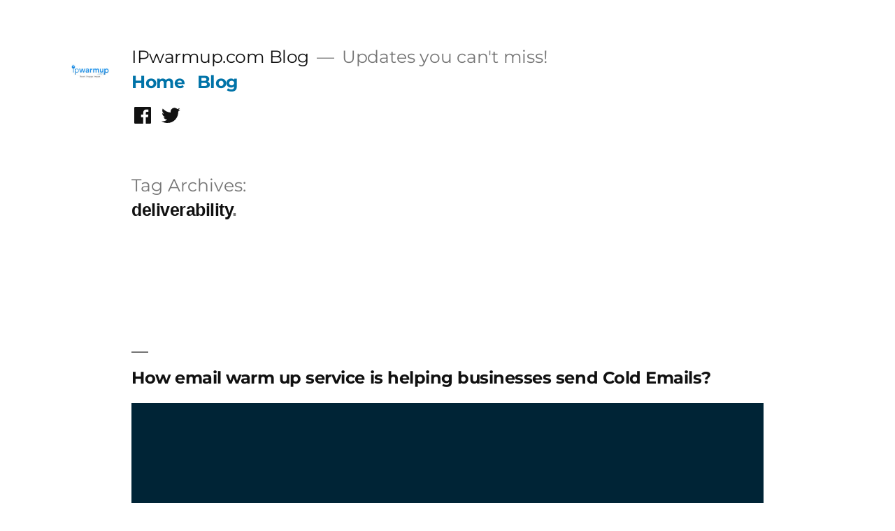

--- FILE ---
content_type: text/html; charset=utf-8
request_url: https://www.google.com/recaptcha/api2/aframe
body_size: 266
content:
<!DOCTYPE HTML><html><head><meta http-equiv="content-type" content="text/html; charset=UTF-8"></head><body><script nonce="tdk-vvzOgq2sbbQltUZCaQ">/** Anti-fraud and anti-abuse applications only. See google.com/recaptcha */ try{var clients={'sodar':'https://pagead2.googlesyndication.com/pagead/sodar?'};window.addEventListener("message",function(a){try{if(a.source===window.parent){var b=JSON.parse(a.data);var c=clients[b['id']];if(c){var d=document.createElement('img');d.src=c+b['params']+'&rc='+(localStorage.getItem("rc::a")?sessionStorage.getItem("rc::b"):"");window.document.body.appendChild(d);sessionStorage.setItem("rc::e",parseInt(sessionStorage.getItem("rc::e")||0)+1);localStorage.setItem("rc::h",'1768858009164');}}}catch(b){}});window.parent.postMessage("_grecaptcha_ready", "*");}catch(b){}</script></body></html>

--- FILE ---
content_type: application/javascript
request_url: https://ipwarmup.com/js/cookie-consent.js
body_size: 6196
content:
const gdprCountries = ['AT', 'BE', 'BG', 'CY', 'CZ', 'DE', 'DK', 'EE', 'ES', 'FI', 'FR', 'GR', 'HR', 'HU', 'IE', 'IT', 'LT', 'LU', 'LV', 'MT', 'NL', 'PL', 'PT', 'RO', 'SE', 'SI', 'SK', 'GB', 'IS', 'LI', 'NO', 'BR', 'CA', 'AU', 'JP', 'US-CA'];

function createConsentBanner() {
    var consentBanner = document.createElement('div');
    consentBanner.id = 'cookie-consent-banner';
    consentBanner.style.position = 'fixed';
    consentBanner.style.bottom = '20px';
    consentBanner.style.left = '20px';
    consentBanner.style.width = '300px';
    consentBanner.style.backgroundColor = '#f4f4f4';
    consentBanner.style.padding = '15px';
    consentBanner.style.textAlign = 'center';
    consentBanner.style.boxShadow = '0px 3px 5px rgba(0,0,0,0.2)';
    consentBanner.style.display = 'none';
    consentBanner.style.zIndex = '100001';
    consentBanner.style.borderRadius = '8px';
    
    consentBanner.innerHTML = `
        <p style="color: #333; font-size: 14px; margin: 0;">
            We use cookies as an essential part of our website to enhance your browsing experience (display videos, personalized ads, and analytics). By continuing to use our website, you consent to our use of cookies. 
            <a href="https://ipwarmup.com/privacy-policy" style="color: #0e69d5; text-decoration: underline;" target="_blank">Learn more</a>
        </p>
        <button id="accept-cookies-btn" style="background-color: #0e69d5; color: white; border: none; padding: 10px 20px; margin-top: 10px; cursor: pointer; border-radius: 5px;">
            Allow
        </button>
    `;

    document.body.appendChild(consentBanner);
    var acceptButton = document.getElementById('accept-cookies-btn');
    acceptButton.addEventListener('click', function() {
        setCookie('cookie_consent', 'accepted', 365);
        hideConsentBanner();
        loadGoogleAds(); // Load Google Ads after consent
        loadYouTubeVideos(); // Load YouTube videos after consent
        loadGoogleAnalytics(); // Load Google Analytics after consent
    });
}

function hideConsentBanner() {
    var consentBanner = document.getElementById('cookie-consent-banner');
    if (consentBanner) {
        consentBanner.style.display = 'none';
    }
}

function setCookie(name, value, days) {
    var expires = "";
    if (days) {
        var date = new Date();
        date.setTime(date.getTime() + (days * 24 * 60 * 60 * 1000));
        expires = "; expires=" + date.toUTCString();
    }
    document.cookie = name + "=" + (value || "") + expires + "; path=/";
}

function getCookie(name) {
    var nameEQ = name + "=";
    var ca = document.cookie.split(';');
    for (var i = 0; i < ca.length; i++) {
        var c = ca[i];
        while (c.charAt(0) == ' ') c = c.substring(1, c.length);
        if (c.indexOf(nameEQ) == 0) return c.substring(nameEQ.length, c.length);
    }
    return null;
}

function checkCookieConsent() {
    var consentBanner = document.getElementById('cookie-consent-banner');
    if (consentBanner && !getCookie('cookie_consent')) {
        consentBanner.style.display = 'block';
    }
}

// Function to load Google AdSense after consent
function loadGoogleAds() {
    var adsScript = document.createElement('script');
    adsScript.src = "https://pagead2.googlesyndication.com/pagead/js/adsbygoogle.js";
    adsScript.async = true;
    document.head.appendChild(adsScript);

    adsScript.onload = function() {
        var ads = document.querySelectorAll('.adsbygoogle');
        ads.forEach(ad => {
            (adsbygoogle = window.adsbygoogle || []).push({});
        });
    };
}

// Function to load YouTube videos after consent
function loadYouTubeVideos() {
    var youtubePlaceholders = document.querySelectorAll('.youtube-placeholder');
    youtubePlaceholders.forEach(function(placeholder) {
        var videoSrc = placeholder.getAttribute('data-video-src');
        var iframe = document.createElement('iframe');
        iframe.width = '560';
        iframe.height = '315';
        iframe.src = videoSrc;
        iframe.frameBorder = '0';
        iframe.allow = 'accelerometer; autoplay; clipboard-write; encrypted-media; gyroscope; picture-in-picture';
        iframe.allowFullscreen = true;
        placeholder.parentNode.replaceChild(iframe, placeholder);
    });
}

// Function to load Google Analytics after consent
function loadGoogleAnalytics() {
    var gaScript = document.createElement('script');
    gaScript.src = "https://www.googletagmanager.com/gtag/js?id=UA-46434074-9"; // Replace with your Google Analytics ID
    gaScript.async = true;
    document.head.appendChild(gaScript);

    window.dataLayer = window.dataLayer || [];
    function gtag(){dataLayer.push(arguments);}
    gtag('js', new Date());
    gtag('config', 'UA-46434074-9'); // Replace with your Google Analytics ID
}

// GeoIP check to determine if the user is from a GDPR-compliant country
function loadGeoIPData() {
    const cachedCountry = localStorage.getItem('user_country_code');
    if (cachedCountry) {
        applyGeoLogic(cachedCountry);
    } else {
        fetch(`https://ipinfo.io?token=1b407202d1d6bc`)
            .then(response => response.json())
            .then(data => {
                const countryCode = data.country;
                localStorage.setItem('user_country_code', countryCode);
                applyGeoLogic(countryCode);
            })
            .catch(error => {
                console.error('Error fetching GeoIP data:', error);
                loadGoogleAds();
                loadYouTubeVideos(); // Fallback to load YouTube videos if GeoIP fails
                loadGoogleAnalytics(); // Fallback to load Google Analytics if GeoIP fails
            });
    }
}

function applyGeoLogic(countryCode) {
    if (gdprCountries.includes(countryCode)) {
        checkCookieConsent();
    } else {
        loadGoogleAds();
        loadYouTubeVideos();
        loadGoogleAnalytics();
    }
}

// On page load, run the GeoIP check and setup everything
window.onload = function() {
    createConsentBanner();
    loadGeoIPData();
    if (getCookie('cookie_consent')) {
        loadGoogleAds();
        loadYouTubeVideos();
        loadGoogleAnalytics();
    }
};

